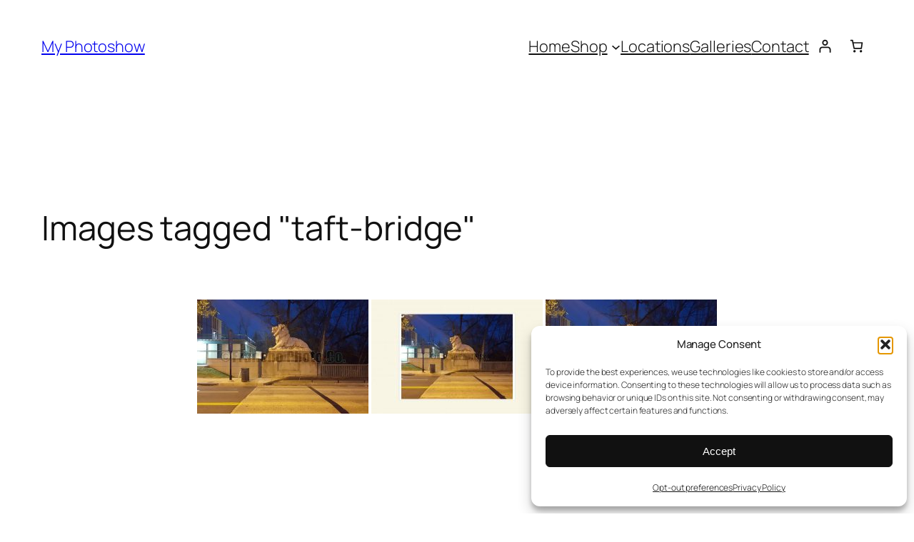

--- FILE ---
content_type: text/css
request_url: https://www.myphotoshow.com/wp-content/themes/twentytwentyfive-child/style.css?ver=1.3.1764741164
body_size: 1083
content:
/*
Theme Name: myphotoshow-25
Theme URI: https://wordpress.org/themes/twentytwentyfive/
Template: twentytwentyfive
Author: the WordPress team
Author URI: https://wordpress.org
Description: Twenty Twenty-Five emphasizes simplicity and adaptability. It offers flexible design options, supported by a variety of patterns for different page types, such as services and landing pages, making it ideal for building personal blogs, professional portfolios, online magazines, or business websites. Its templates cater to various blog styles, from text-focused to image-heavy layouts. Additionally, it supports international typography and diverse color palettes, ensuring accessibility and customization for users worldwide.
Tags: one-column,custom-colors,custom-menu,custom-logo,editor-style,featured-images,full-site-editing,block-patterns,rtl-language-support,sticky-post,threaded-comments,translation-ready,wide-blocks,block-styles,style-variations,accessibility-ready,blog,portfolio,news
Version: 1.3.1764741164
Updated: 2025-12-03 00:52:44

*/

/* Custom */
.spacer-xsm{height:1em;width:auto}
.spacer{height:2em;width:auto}
.spacer-special{height:4em;width:auto}
.spacer-large{height:6em;width:auto}
.spacer-sm{height:2em;width:auto}
.spacer-med{height:4em;width:auto}
.spacer-lrg{height:8em;width:auto}
.spacer-flex-quart{height:70px;width:auto}
.spacer-flex-half{height:100px;width:auto}
.item-listing{margin:0 0 2em}
.gall-listing{margin:0 0 3em}
.stp{margin-bottom:.5em}
.il{padding-left:.5em}
#current ul li, .anypage-info ul li, .itemlist ul li{list-style:none}
.itemlist ul{margin:30px 0 30px}
.anypage-info{margin:0 0 8em}
.pageInfo{margin:0 0 2em}
.any-img, .any-block{margin:2em auto;clear:both}
.itemlist{margin:0 0 1em}
#profile{margin:0 0 4em}
#gallery, #current, #more-info{margin:0 0 2em}
:where(figure){width:auto !important}

/* Sitewide overrides */
/* Pseudo */
/* :root :where(.wp-block-navigation a:where(:not(.wp-element-button)):active){text-decoration:underline}
.wp-block-navigation-item__content :where(a:active) {color:#ccc} */

.woocommerce-loop-category__title mark.count{display:none}
h2.woocommerce-loop-category__title {text-align:center}
body[class*="paged-"] .wp-block-term-description{display: none}
.wp-caption-text{font-size:0.855em}
/* Imagely custom */
.image_description{font-size:0.7em !important}
/* Contact Form 7 custom */
.wpcf7 input[type="text"], .wpcf7 input[type="email"]{height:2.5em;width: 100%}
.wpcf7 textarea{width: 100%}

.wpcf7 input[type=submit]{width:100%;border-width:0;color:var(--wp--preset--color--base);background-color:var(--wp--preset--color--contrast);padding:1rem 2.25rem;font-family:inherit;font-size:var(--wp--preset--font-size--medium);font-style:inherit;font-weight:inherit;letter-spacing:inherit;line-height:inherit;text-transform:inherit;align-content:center;box-sizing:border-box;cursor:pointer;display:inline-block;height:100%;text-align:center;word-break:break-word;box-shadow:none;/*border-radius: 9999px;*/padding:calc(.667em + 2px) calc(1.333em + 2px);text-decoration:none}

/* Mobile devices */
.set-list{}